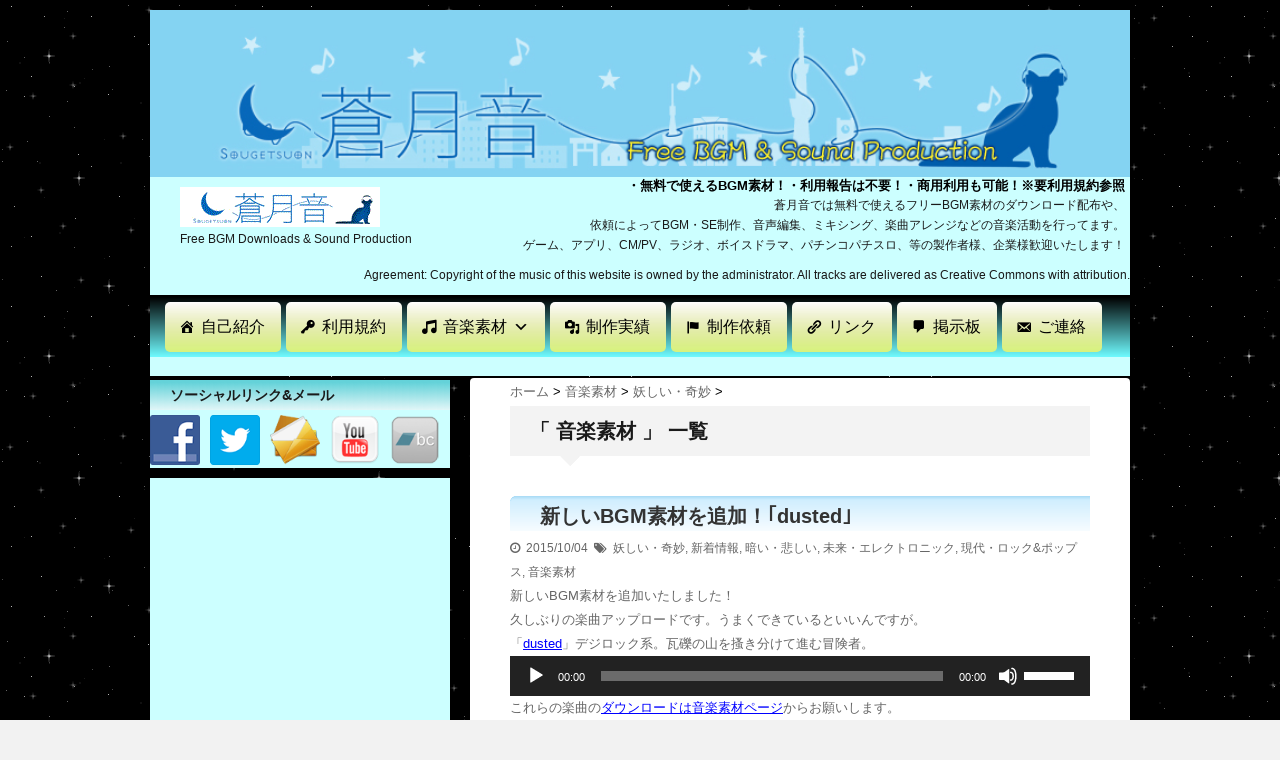

--- FILE ---
content_type: text/html; charset=UTF-8
request_url: https://www.sougetsu-on.net/bgm/2015/10/04
body_size: 15261
content:
<!DOCTYPE html>
<!--[if lt IE 7]> <html class="ie6" dir="ltr" lang="ja" prefix="og: https://ogp.me/ns#" xmlns:og="http://ogp.me/ns#" xmlns:fb="http://www.facebook.com/2008/fbml"> <![endif]-->
<!--[if IE 7]> <html class="i7" dir="ltr" lang="ja" prefix="og: https://ogp.me/ns#" xmlns:og="http://ogp.me/ns#" xmlns:fb="http://www.facebook.com/2008/fbml"> <![endif]-->
<!--[if IE 8]> <html class="ie" dir="ltr" lang="ja" prefix="og: https://ogp.me/ns#" xmlns:og="http://ogp.me/ns#" xmlns:fb="http://www.facebook.com/2008/fbml"> <![endif]-->
<!--[if gt IE 8]><!--> <html dir="ltr" lang="ja" prefix="og: https://ogp.me/ns#" xmlns:og="http://ogp.me/ns#" xmlns:fb="http://www.facebook.com/2008/fbml"> <!--<![endif]-->
<head>
<meta charset="UTF-8" />
<meta name="viewport" content="width=device-width,initial-scale=1.0,user-scalable=no">
<meta name="format-detection" content="telephone=no" />

<meta name="msvalidate.01" content="F09EFA7A6C88C631C7F79353CC667ABE" />
<meta name="Robots" content="index, follow">


<link rel="stylesheet" href="https://www.sougetsu-on.net/wordpress/wp-content/themes/stinger5ver20140902/css/normalize.css">
<link rel="stylesheet" href="https://www.sougetsu-on.net/wordpress/wp-content/themes/stinger5ver20140902/style.css" type="text/css" media="screen" />
<link rel="alternate" type="application/rss+xml" title="蒼月音 RSS Feed" href="https://www.sougetsu-on.net/feed" />
<link rel="pingback" href="https://www.sougetsu-on.net/wordpress/xmlrpc.php" />
<link rel="shortcut icon" href="https://www.sougetsu-on.net/wordpress/wp-content/uploads/moonico.ico" />
<link href="//netdna.bootstrapcdn.com/font-awesome/4.0.3/css/font-awesome.css" rel="stylesheet">
<!--[if lt IE 9]>
<script src="https://css3-mediaqueries-js.googlecode.com/svn/trunk/css3-mediaqueries.js"></script>
<script src="https://www.sougetsu-on.net/wordpress/wp-content/themes/stinger5ver20140902/js/html5shiv.js"></script>



<!-- 逆アクセスランキングツール -->
<script type="text/javascript">
<!--
var blzPa='rank',blzUa='4793',blzTa='1981';
-->
</script>
<script src="//js.blozoo.info/js/ranktool/analyze.js"></script>

<!-- https://blozoo.com/ -->


<![endif]-->
	<style>img:is([sizes="auto" i], [sizes^="auto," i]) { contain-intrinsic-size: 3000px 1500px }</style>
	
		<!-- All in One SEO 4.8.5 - aioseo.com -->
		<title>音楽素材 | 蒼月音</title>
	<meta name="description" content="制作したBGM素材を公開しています。" />
	<meta name="robots" content="noindex, max-image-preview:large" />
	<meta name="google-site-verification" content="MnDuAXjQXdurB6JSvjqqYRbIZGJQVClatONVw1uEaKw" />
	<meta name="msvalidate.01" content="F09EFA7A6C88C631C7F79353CC667ABE" />
	<link rel="canonical" href="https://www.sougetsu-on.net/category/bgm" />
	<meta name="generator" content="All in One SEO (AIOSEO) 4.8.5" />
		<script type="application/ld+json" class="aioseo-schema">
			{"@context":"https:\/\/schema.org","@graph":[{"@type":"BreadcrumbList","@id":"https:\/\/www.sougetsu-on.net\/bgm\/2015\/10\/04#breadcrumblist","itemListElement":[{"@type":"ListItem","@id":"https:\/\/www.sougetsu-on.net#listItem","position":1,"name":"\u30db\u30fc\u30e0","item":"https:\/\/www.sougetsu-on.net","nextItem":{"@type":"ListItem","@id":"https:\/\/www.sougetsu-on.net\/2015#listItem","name":2015}},{"@type":"ListItem","@id":"https:\/\/www.sougetsu-on.net\/2015#listItem","position":2,"name":2015,"item":"https:\/\/www.sougetsu-on.net\/2015","nextItem":{"@type":"ListItem","@id":"https:\/\/www.sougetsu-on.net\/2015\/10#listItem","name":"10"},"previousItem":{"@type":"ListItem","@id":"https:\/\/www.sougetsu-on.net#listItem","name":"\u30db\u30fc\u30e0"}},{"@type":"ListItem","@id":"https:\/\/www.sougetsu-on.net\/2015\/10#listItem","position":3,"name":"10","item":"https:\/\/www.sougetsu-on.net\/2015\/10","nextItem":{"@type":"ListItem","@id":"https:\/\/www.sougetsu-on.net\/2015\/10\/04#listItem","name":"04"},"previousItem":{"@type":"ListItem","@id":"https:\/\/www.sougetsu-on.net\/2015#listItem","name":2015}},{"@type":"ListItem","@id":"https:\/\/www.sougetsu-on.net\/2015\/10\/04#listItem","position":4,"name":"04","previousItem":{"@type":"ListItem","@id":"https:\/\/www.sougetsu-on.net\/2015\/10#listItem","name":"10"}}]},{"@type":"CollectionPage","@id":"https:\/\/www.sougetsu-on.net\/bgm\/2015\/10\/04#collectionpage","url":"https:\/\/www.sougetsu-on.net\/bgm\/2015\/10\/04","name":"\u97f3\u697d\u7d20\u6750 | \u84bc\u6708\u97f3","description":"\u5236\u4f5c\u3057\u305fBGM\u7d20\u6750\u3092\u516c\u958b\u3057\u3066\u3044\u307e\u3059\u3002","inLanguage":"ja","isPartOf":{"@id":"https:\/\/www.sougetsu-on.net\/#website"},"breadcrumb":{"@id":"https:\/\/www.sougetsu-on.net\/bgm\/2015\/10\/04#breadcrumblist"}},{"@type":"Person","@id":"https:\/\/www.sougetsu-on.net\/#person","name":"@SougetsuOn-wp"},{"@type":"WebSite","@id":"https:\/\/www.sougetsu-on.net\/#website","url":"https:\/\/www.sougetsu-on.net\/","name":"\u84bc\u6708\u97f3","description":"Free BGM Downloads & Sound Production","inLanguage":"ja","publisher":{"@id":"https:\/\/www.sougetsu-on.net\/#person"}}]}
		</script>
		<!-- All in One SEO -->

<link rel='dns-prefetch' href='//ajax.googleapis.com' />
<link rel='dns-prefetch' href='//stats.wp.com' />
<link rel='dns-prefetch' href='//v0.wordpress.com' />
<link rel='dns-prefetch' href='//widgets.wp.com' />
<link rel='dns-prefetch' href='//s0.wp.com' />
<link rel='dns-prefetch' href='//0.gravatar.com' />
<link rel='dns-prefetch' href='//1.gravatar.com' />
<link rel='dns-prefetch' href='//2.gravatar.com' />
<link rel='preconnect' href='//c0.wp.com' />
<script type="text/javascript">
/* <![CDATA[ */
window._wpemojiSettings = {"baseUrl":"https:\/\/s.w.org\/images\/core\/emoji\/16.0.1\/72x72\/","ext":".png","svgUrl":"https:\/\/s.w.org\/images\/core\/emoji\/16.0.1\/svg\/","svgExt":".svg","source":{"concatemoji":"https:\/\/www.sougetsu-on.net\/wordpress\/wp-includes\/js\/wp-emoji-release.min.js?ver=6.8.3"}};
/*! This file is auto-generated */
!function(s,n){var o,i,e;function c(e){try{var t={supportTests:e,timestamp:(new Date).valueOf()};sessionStorage.setItem(o,JSON.stringify(t))}catch(e){}}function p(e,t,n){e.clearRect(0,0,e.canvas.width,e.canvas.height),e.fillText(t,0,0);var t=new Uint32Array(e.getImageData(0,0,e.canvas.width,e.canvas.height).data),a=(e.clearRect(0,0,e.canvas.width,e.canvas.height),e.fillText(n,0,0),new Uint32Array(e.getImageData(0,0,e.canvas.width,e.canvas.height).data));return t.every(function(e,t){return e===a[t]})}function u(e,t){e.clearRect(0,0,e.canvas.width,e.canvas.height),e.fillText(t,0,0);for(var n=e.getImageData(16,16,1,1),a=0;a<n.data.length;a++)if(0!==n.data[a])return!1;return!0}function f(e,t,n,a){switch(t){case"flag":return n(e,"\ud83c\udff3\ufe0f\u200d\u26a7\ufe0f","\ud83c\udff3\ufe0f\u200b\u26a7\ufe0f")?!1:!n(e,"\ud83c\udde8\ud83c\uddf6","\ud83c\udde8\u200b\ud83c\uddf6")&&!n(e,"\ud83c\udff4\udb40\udc67\udb40\udc62\udb40\udc65\udb40\udc6e\udb40\udc67\udb40\udc7f","\ud83c\udff4\u200b\udb40\udc67\u200b\udb40\udc62\u200b\udb40\udc65\u200b\udb40\udc6e\u200b\udb40\udc67\u200b\udb40\udc7f");case"emoji":return!a(e,"\ud83e\udedf")}return!1}function g(e,t,n,a){var r="undefined"!=typeof WorkerGlobalScope&&self instanceof WorkerGlobalScope?new OffscreenCanvas(300,150):s.createElement("canvas"),o=r.getContext("2d",{willReadFrequently:!0}),i=(o.textBaseline="top",o.font="600 32px Arial",{});return e.forEach(function(e){i[e]=t(o,e,n,a)}),i}function t(e){var t=s.createElement("script");t.src=e,t.defer=!0,s.head.appendChild(t)}"undefined"!=typeof Promise&&(o="wpEmojiSettingsSupports",i=["flag","emoji"],n.supports={everything:!0,everythingExceptFlag:!0},e=new Promise(function(e){s.addEventListener("DOMContentLoaded",e,{once:!0})}),new Promise(function(t){var n=function(){try{var e=JSON.parse(sessionStorage.getItem(o));if("object"==typeof e&&"number"==typeof e.timestamp&&(new Date).valueOf()<e.timestamp+604800&&"object"==typeof e.supportTests)return e.supportTests}catch(e){}return null}();if(!n){if("undefined"!=typeof Worker&&"undefined"!=typeof OffscreenCanvas&&"undefined"!=typeof URL&&URL.createObjectURL&&"undefined"!=typeof Blob)try{var e="postMessage("+g.toString()+"("+[JSON.stringify(i),f.toString(),p.toString(),u.toString()].join(",")+"));",a=new Blob([e],{type:"text/javascript"}),r=new Worker(URL.createObjectURL(a),{name:"wpTestEmojiSupports"});return void(r.onmessage=function(e){c(n=e.data),r.terminate(),t(n)})}catch(e){}c(n=g(i,f,p,u))}t(n)}).then(function(e){for(var t in e)n.supports[t]=e[t],n.supports.everything=n.supports.everything&&n.supports[t],"flag"!==t&&(n.supports.everythingExceptFlag=n.supports.everythingExceptFlag&&n.supports[t]);n.supports.everythingExceptFlag=n.supports.everythingExceptFlag&&!n.supports.flag,n.DOMReady=!1,n.readyCallback=function(){n.DOMReady=!0}}).then(function(){return e}).then(function(){var e;n.supports.everything||(n.readyCallback(),(e=n.source||{}).concatemoji?t(e.concatemoji):e.wpemoji&&e.twemoji&&(t(e.twemoji),t(e.wpemoji)))}))}((window,document),window._wpemojiSettings);
/* ]]> */
</script>
<style id='wp-emoji-styles-inline-css' type='text/css'>

	img.wp-smiley, img.emoji {
		display: inline !important;
		border: none !important;
		box-shadow: none !important;
		height: 1em !important;
		width: 1em !important;
		margin: 0 0.07em !important;
		vertical-align: -0.1em !important;
		background: none !important;
		padding: 0 !important;
	}
</style>
<link rel='stylesheet' id='wp-block-library-css' href='https://c0.wp.com/c/6.8.3/wp-includes/css/dist/block-library/style.min.css' type='text/css' media='all' />
<style id='classic-theme-styles-inline-css' type='text/css'>
/*! This file is auto-generated */
.wp-block-button__link{color:#fff;background-color:#32373c;border-radius:9999px;box-shadow:none;text-decoration:none;padding:calc(.667em + 2px) calc(1.333em + 2px);font-size:1.125em}.wp-block-file__button{background:#32373c;color:#fff;text-decoration:none}
</style>
<link rel='stylesheet' id='mediaelement-css' href='https://c0.wp.com/c/6.8.3/wp-includes/js/mediaelement/mediaelementplayer-legacy.min.css' type='text/css' media='all' />
<link rel='stylesheet' id='wp-mediaelement-css' href='https://c0.wp.com/c/6.8.3/wp-includes/js/mediaelement/wp-mediaelement.min.css' type='text/css' media='all' />
<style id='jetpack-sharing-buttons-style-inline-css' type='text/css'>
.jetpack-sharing-buttons__services-list{display:flex;flex-direction:row;flex-wrap:wrap;gap:0;list-style-type:none;margin:5px;padding:0}.jetpack-sharing-buttons__services-list.has-small-icon-size{font-size:12px}.jetpack-sharing-buttons__services-list.has-normal-icon-size{font-size:16px}.jetpack-sharing-buttons__services-list.has-large-icon-size{font-size:24px}.jetpack-sharing-buttons__services-list.has-huge-icon-size{font-size:36px}@media print{.jetpack-sharing-buttons__services-list{display:none!important}}.editor-styles-wrapper .wp-block-jetpack-sharing-buttons{gap:0;padding-inline-start:0}ul.jetpack-sharing-buttons__services-list.has-background{padding:1.25em 2.375em}
</style>
<style id='global-styles-inline-css' type='text/css'>
:root{--wp--preset--aspect-ratio--square: 1;--wp--preset--aspect-ratio--4-3: 4/3;--wp--preset--aspect-ratio--3-4: 3/4;--wp--preset--aspect-ratio--3-2: 3/2;--wp--preset--aspect-ratio--2-3: 2/3;--wp--preset--aspect-ratio--16-9: 16/9;--wp--preset--aspect-ratio--9-16: 9/16;--wp--preset--color--black: #000000;--wp--preset--color--cyan-bluish-gray: #abb8c3;--wp--preset--color--white: #ffffff;--wp--preset--color--pale-pink: #f78da7;--wp--preset--color--vivid-red: #cf2e2e;--wp--preset--color--luminous-vivid-orange: #ff6900;--wp--preset--color--luminous-vivid-amber: #fcb900;--wp--preset--color--light-green-cyan: #7bdcb5;--wp--preset--color--vivid-green-cyan: #00d084;--wp--preset--color--pale-cyan-blue: #8ed1fc;--wp--preset--color--vivid-cyan-blue: #0693e3;--wp--preset--color--vivid-purple: #9b51e0;--wp--preset--gradient--vivid-cyan-blue-to-vivid-purple: linear-gradient(135deg,rgba(6,147,227,1) 0%,rgb(155,81,224) 100%);--wp--preset--gradient--light-green-cyan-to-vivid-green-cyan: linear-gradient(135deg,rgb(122,220,180) 0%,rgb(0,208,130) 100%);--wp--preset--gradient--luminous-vivid-amber-to-luminous-vivid-orange: linear-gradient(135deg,rgba(252,185,0,1) 0%,rgba(255,105,0,1) 100%);--wp--preset--gradient--luminous-vivid-orange-to-vivid-red: linear-gradient(135deg,rgba(255,105,0,1) 0%,rgb(207,46,46) 100%);--wp--preset--gradient--very-light-gray-to-cyan-bluish-gray: linear-gradient(135deg,rgb(238,238,238) 0%,rgb(169,184,195) 100%);--wp--preset--gradient--cool-to-warm-spectrum: linear-gradient(135deg,rgb(74,234,220) 0%,rgb(151,120,209) 20%,rgb(207,42,186) 40%,rgb(238,44,130) 60%,rgb(251,105,98) 80%,rgb(254,248,76) 100%);--wp--preset--gradient--blush-light-purple: linear-gradient(135deg,rgb(255,206,236) 0%,rgb(152,150,240) 100%);--wp--preset--gradient--blush-bordeaux: linear-gradient(135deg,rgb(254,205,165) 0%,rgb(254,45,45) 50%,rgb(107,0,62) 100%);--wp--preset--gradient--luminous-dusk: linear-gradient(135deg,rgb(255,203,112) 0%,rgb(199,81,192) 50%,rgb(65,88,208) 100%);--wp--preset--gradient--pale-ocean: linear-gradient(135deg,rgb(255,245,203) 0%,rgb(182,227,212) 50%,rgb(51,167,181) 100%);--wp--preset--gradient--electric-grass: linear-gradient(135deg,rgb(202,248,128) 0%,rgb(113,206,126) 100%);--wp--preset--gradient--midnight: linear-gradient(135deg,rgb(2,3,129) 0%,rgb(40,116,252) 100%);--wp--preset--font-size--small: 13px;--wp--preset--font-size--medium: 20px;--wp--preset--font-size--large: 36px;--wp--preset--font-size--x-large: 42px;--wp--preset--spacing--20: 0.44rem;--wp--preset--spacing--30: 0.67rem;--wp--preset--spacing--40: 1rem;--wp--preset--spacing--50: 1.5rem;--wp--preset--spacing--60: 2.25rem;--wp--preset--spacing--70: 3.38rem;--wp--preset--spacing--80: 5.06rem;--wp--preset--shadow--natural: 6px 6px 9px rgba(0, 0, 0, 0.2);--wp--preset--shadow--deep: 12px 12px 50px rgba(0, 0, 0, 0.4);--wp--preset--shadow--sharp: 6px 6px 0px rgba(0, 0, 0, 0.2);--wp--preset--shadow--outlined: 6px 6px 0px -3px rgba(255, 255, 255, 1), 6px 6px rgba(0, 0, 0, 1);--wp--preset--shadow--crisp: 6px 6px 0px rgba(0, 0, 0, 1);}:where(.is-layout-flex){gap: 0.5em;}:where(.is-layout-grid){gap: 0.5em;}body .is-layout-flex{display: flex;}.is-layout-flex{flex-wrap: wrap;align-items: center;}.is-layout-flex > :is(*, div){margin: 0;}body .is-layout-grid{display: grid;}.is-layout-grid > :is(*, div){margin: 0;}:where(.wp-block-columns.is-layout-flex){gap: 2em;}:where(.wp-block-columns.is-layout-grid){gap: 2em;}:where(.wp-block-post-template.is-layout-flex){gap: 1.25em;}:where(.wp-block-post-template.is-layout-grid){gap: 1.25em;}.has-black-color{color: var(--wp--preset--color--black) !important;}.has-cyan-bluish-gray-color{color: var(--wp--preset--color--cyan-bluish-gray) !important;}.has-white-color{color: var(--wp--preset--color--white) !important;}.has-pale-pink-color{color: var(--wp--preset--color--pale-pink) !important;}.has-vivid-red-color{color: var(--wp--preset--color--vivid-red) !important;}.has-luminous-vivid-orange-color{color: var(--wp--preset--color--luminous-vivid-orange) !important;}.has-luminous-vivid-amber-color{color: var(--wp--preset--color--luminous-vivid-amber) !important;}.has-light-green-cyan-color{color: var(--wp--preset--color--light-green-cyan) !important;}.has-vivid-green-cyan-color{color: var(--wp--preset--color--vivid-green-cyan) !important;}.has-pale-cyan-blue-color{color: var(--wp--preset--color--pale-cyan-blue) !important;}.has-vivid-cyan-blue-color{color: var(--wp--preset--color--vivid-cyan-blue) !important;}.has-vivid-purple-color{color: var(--wp--preset--color--vivid-purple) !important;}.has-black-background-color{background-color: var(--wp--preset--color--black) !important;}.has-cyan-bluish-gray-background-color{background-color: var(--wp--preset--color--cyan-bluish-gray) !important;}.has-white-background-color{background-color: var(--wp--preset--color--white) !important;}.has-pale-pink-background-color{background-color: var(--wp--preset--color--pale-pink) !important;}.has-vivid-red-background-color{background-color: var(--wp--preset--color--vivid-red) !important;}.has-luminous-vivid-orange-background-color{background-color: var(--wp--preset--color--luminous-vivid-orange) !important;}.has-luminous-vivid-amber-background-color{background-color: var(--wp--preset--color--luminous-vivid-amber) !important;}.has-light-green-cyan-background-color{background-color: var(--wp--preset--color--light-green-cyan) !important;}.has-vivid-green-cyan-background-color{background-color: var(--wp--preset--color--vivid-green-cyan) !important;}.has-pale-cyan-blue-background-color{background-color: var(--wp--preset--color--pale-cyan-blue) !important;}.has-vivid-cyan-blue-background-color{background-color: var(--wp--preset--color--vivid-cyan-blue) !important;}.has-vivid-purple-background-color{background-color: var(--wp--preset--color--vivid-purple) !important;}.has-black-border-color{border-color: var(--wp--preset--color--black) !important;}.has-cyan-bluish-gray-border-color{border-color: var(--wp--preset--color--cyan-bluish-gray) !important;}.has-white-border-color{border-color: var(--wp--preset--color--white) !important;}.has-pale-pink-border-color{border-color: var(--wp--preset--color--pale-pink) !important;}.has-vivid-red-border-color{border-color: var(--wp--preset--color--vivid-red) !important;}.has-luminous-vivid-orange-border-color{border-color: var(--wp--preset--color--luminous-vivid-orange) !important;}.has-luminous-vivid-amber-border-color{border-color: var(--wp--preset--color--luminous-vivid-amber) !important;}.has-light-green-cyan-border-color{border-color: var(--wp--preset--color--light-green-cyan) !important;}.has-vivid-green-cyan-border-color{border-color: var(--wp--preset--color--vivid-green-cyan) !important;}.has-pale-cyan-blue-border-color{border-color: var(--wp--preset--color--pale-cyan-blue) !important;}.has-vivid-cyan-blue-border-color{border-color: var(--wp--preset--color--vivid-cyan-blue) !important;}.has-vivid-purple-border-color{border-color: var(--wp--preset--color--vivid-purple) !important;}.has-vivid-cyan-blue-to-vivid-purple-gradient-background{background: var(--wp--preset--gradient--vivid-cyan-blue-to-vivid-purple) !important;}.has-light-green-cyan-to-vivid-green-cyan-gradient-background{background: var(--wp--preset--gradient--light-green-cyan-to-vivid-green-cyan) !important;}.has-luminous-vivid-amber-to-luminous-vivid-orange-gradient-background{background: var(--wp--preset--gradient--luminous-vivid-amber-to-luminous-vivid-orange) !important;}.has-luminous-vivid-orange-to-vivid-red-gradient-background{background: var(--wp--preset--gradient--luminous-vivid-orange-to-vivid-red) !important;}.has-very-light-gray-to-cyan-bluish-gray-gradient-background{background: var(--wp--preset--gradient--very-light-gray-to-cyan-bluish-gray) !important;}.has-cool-to-warm-spectrum-gradient-background{background: var(--wp--preset--gradient--cool-to-warm-spectrum) !important;}.has-blush-light-purple-gradient-background{background: var(--wp--preset--gradient--blush-light-purple) !important;}.has-blush-bordeaux-gradient-background{background: var(--wp--preset--gradient--blush-bordeaux) !important;}.has-luminous-dusk-gradient-background{background: var(--wp--preset--gradient--luminous-dusk) !important;}.has-pale-ocean-gradient-background{background: var(--wp--preset--gradient--pale-ocean) !important;}.has-electric-grass-gradient-background{background: var(--wp--preset--gradient--electric-grass) !important;}.has-midnight-gradient-background{background: var(--wp--preset--gradient--midnight) !important;}.has-small-font-size{font-size: var(--wp--preset--font-size--small) !important;}.has-medium-font-size{font-size: var(--wp--preset--font-size--medium) !important;}.has-large-font-size{font-size: var(--wp--preset--font-size--large) !important;}.has-x-large-font-size{font-size: var(--wp--preset--font-size--x-large) !important;}
:where(.wp-block-post-template.is-layout-flex){gap: 1.25em;}:where(.wp-block-post-template.is-layout-grid){gap: 1.25em;}
:where(.wp-block-columns.is-layout-flex){gap: 2em;}:where(.wp-block-columns.is-layout-grid){gap: 2em;}
:root :where(.wp-block-pullquote){font-size: 1.5em;line-height: 1.6;}
</style>
<link rel='stylesheet' id='contact-form-7-css' href='https://www.sougetsu-on.net/wordpress/wp-content/plugins/contact-form-7/includes/css/styles.css?ver=6.1.1' type='text/css' media='all' />
<link rel='stylesheet' id='social-widget-css' href='https://www.sougetsu-on.net/wordpress/wp-content/plugins/social-media-widget/social_widget.css?ver=6.8.3' type='text/css' media='all' />
<link rel='stylesheet' id='megamenu-css' href='https://www.sougetsu-on.net/wordpress/wp-content/uploads/maxmegamenu/style.css?ver=af2ac0' type='text/css' media='all' />
<link rel='stylesheet' id='dashicons-css' href='https://c0.wp.com/c/6.8.3/wp-includes/css/dashicons.min.css' type='text/css' media='all' />
<link rel='stylesheet' id='jetpack_likes-css' href='https://c0.wp.com/p/jetpack/14.9.1/modules/likes/style.css' type='text/css' media='all' />
<link rel='stylesheet' id='tablepress-default-css' href='https://www.sougetsu-on.net/wordpress/wp-content/tablepress-combined.min.css?ver=23' type='text/css' media='all' />
<link rel='stylesheet' id='gmedia-global-frontend-css' href='https://www.sougetsu-on.net/wordpress/wp-content/plugins/grand-media/assets/gmedia.global.front.css?ver=1.15.0' type='text/css' media='all' />
<link rel='stylesheet' id='__EPYT__style-css' href='https://www.sougetsu-on.net/wordpress/wp-content/plugins/youtube-embed-plus/styles/ytprefs.min.css?ver=14.2.3' type='text/css' media='all' />
<style id='__EPYT__style-inline-css' type='text/css'>

                .epyt-gallery-thumb {
                        width: 33.333%;
                }
                
</style>
<script type="text/javascript" src="https://ajax.googleapis.com/ajax/libs/jquery/1.11.1/jquery.min.js?ver=6.8.3" id="jquery-js"></script>
<script type="text/javascript" id="__ytprefs__-js-extra">
/* <![CDATA[ */
var _EPYT_ = {"ajaxurl":"https:\/\/www.sougetsu-on.net\/wordpress\/wp-admin\/admin-ajax.php","security":"0b7b58f2a3","gallery_scrolloffset":"20","eppathtoscripts":"https:\/\/www.sougetsu-on.net\/wordpress\/wp-content\/plugins\/youtube-embed-plus\/scripts\/","eppath":"https:\/\/www.sougetsu-on.net\/wordpress\/wp-content\/plugins\/youtube-embed-plus\/","epresponsiveselector":"[\"iframe.__youtube_prefs_widget__\"]","epdovol":"1","version":"14.2.3","evselector":"iframe.__youtube_prefs__[src], iframe[src*=\"youtube.com\/embed\/\"], iframe[src*=\"youtube-nocookie.com\/embed\/\"]","ajax_compat":"","maxres_facade":"eager","ytapi_load":"light","pause_others":"","stopMobileBuffer":"1","facade_mode":"","not_live_on_channel":""};
/* ]]> */
</script>
<script type="text/javascript" src="https://www.sougetsu-on.net/wordpress/wp-content/plugins/youtube-embed-plus/scripts/ytprefs.min.js?ver=14.2.3" id="__ytprefs__-js"></script>
<link rel="https://api.w.org/" href="https://www.sougetsu-on.net/wp-json/" /><link rel="alternate" title="JSON" type="application/json" href="https://www.sougetsu-on.net/wp-json/wp/v2/categories/2" />	<style>img#wpstats{display:none}</style>
		
        <script type="text/javascript">
            var jQueryMigrateHelperHasSentDowngrade = false;

			window.onerror = function( msg, url, line, col, error ) {
				// Break out early, do not processing if a downgrade reqeust was already sent.
				if ( jQueryMigrateHelperHasSentDowngrade ) {
					return true;
                }

				var xhr = new XMLHttpRequest();
				var nonce = '43d28a3286';
				var jQueryFunctions = [
					'andSelf',
					'browser',
					'live',
					'boxModel',
					'support.boxModel',
					'size',
					'swap',
					'clean',
					'sub',
                ];
				var match_pattern = /\)\.(.+?) is not a function/;
                var erroredFunction = msg.match( match_pattern );

                // If there was no matching functions, do not try to downgrade.
                if ( null === erroredFunction || typeof erroredFunction !== 'object' || typeof erroredFunction[1] === "undefined" || -1 === jQueryFunctions.indexOf( erroredFunction[1] ) ) {
                    return true;
                }

                // Set that we've now attempted a downgrade request.
                jQueryMigrateHelperHasSentDowngrade = true;

				xhr.open( 'POST', 'https://www.sougetsu-on.net/wordpress/wp-admin/admin-ajax.php' );
				xhr.setRequestHeader( 'Content-Type', 'application/x-www-form-urlencoded' );
				xhr.onload = function () {
					var response,
                        reload = false;

					if ( 200 === xhr.status ) {
                        try {
                        	response = JSON.parse( xhr.response );

                        	reload = response.data.reload;
                        } catch ( e ) {
                        	reload = false;
                        }
                    }

					// Automatically reload the page if a deprecation caused an automatic downgrade, ensure visitors get the best possible experience.
					if ( reload ) {
						location.reload();
                    }
				};

				xhr.send( encodeURI( 'action=jquery-migrate-downgrade-version&_wpnonce=' + nonce ) );

				// Suppress error alerts in older browsers
				return true;
			}
        </script>

		
<!-- <meta name="GmediaGallery" version="1.23.0/1.8.0" license="1651:1sl-dca1-f1d1-089e" /> -->
<style type="text/css">
/*グループ1
------------------------------------------------------------*/
/*ブログタイトル*/
header .sitename a {
 color: #1a1a1a;
}
/* メニュー */
nav li a {
 color: #1a1a1a;
}
/*キャプション */

header h1 {
 color: #1a1a1a;
}
header .descr {
 color: #1a1a1a;
}
/* アコーディオン */
#s-navi dt.trigger .op {
	color: #1a1a1a;
}
.acordion_tree li a {
	color: #1a1a1a;
}
/* サイド見出し */
aside h4 {
 color: #1a1a1a;
}
/* フッター文字 */
#footer,#footer .copy {
color: #1a1a1a;
}
/*グループ2
------------------------------------------------------------*/
/* 中見出し */
h2 {
 background: #f3f3f3;
 color: #1a1a1a;
}
h2:after {
 border-top: 10px solid #f3f3f3;
}
h2:before {
 border-top: 10px solid #f3f3f3;
}
/*小見出し*/
.post h3 {
 border-bottom: 1px #f3f3f3 dotted;
}
/* 記事タイトル下の線 */
.blogbox {
 border-top-color: #f3f3f3;
 border-bottom-color: #f3f3f3;
}
/* コメントボタン色 */
#comments input[type="submit"] {
background-color: #f3f3f3;
}
#comments input[type="submit"] {
color: #1a1a1a;
}
/* RSSボタン */
.rssbox a {
	background-color: #f3f3f3;
}
/*グループ3
------------------------------------------------------------*/
/* 記事タイトル下 */
.blogbox {
 background: #f3f3f3;
}
/*h4*/
.post h4{
background-color:#f3f3f3;
}
/* 検索フォーム */
#s {
 background: #f3f3f3;
}
#searchsubmit{
 background: #f3f3f3;
}
/* コメント */
#comments {
 background: #f3f3f3;
}
/* カレンダー曜日背景 */
#wp-calendar thead tr th {
 background: #f3f3f3;
}
</style>
<meta property="og:title" content="蒼月音" />
<meta property="og:site_name" content="蒼月音" />
<meta property="og:description" content="Free BGM Downloads &amp; Sound Production" />
<meta property="og:type" content="website" />
<meta property="og:url" content="https://www.sougetsu-on.net" />
<meta property="og:image" content="https://www.sougetsu-on.net/wordpress/wp-content/uploads/sougetsu_opg.jpg" />
<meta property="fb:admins" content="100007783752114" />
<meta property="fb:app_id" content="1382854055337830" />
<style type="text/css" id="custom-background-css">
body.custom-background { background-color: #f2f2f2; background-image: url("https://www.sougetsu-on.net/wordpress/wp-content/uploads/bgnight2.gif"); background-position: left top; background-size: auto; background-repeat: repeat; background-attachment: scroll; }
</style>
	<style type="text/css">/** Mega Menu CSS: fs **/</style>
</head>
<body data-rsssl=1 class="archive date category category-bgm category-2 custom-background wp-theme-stinger5ver20140902 mega-menu-navbar">
<!-- アコーディオン -->
<nav id="s-navi" class="pcnone">
  <dl class="acordion">
    <dt class="trigger">
      <p><span class="op"><i class="fa fa-bars"></i>&nbsp; MENU</span></p>
    </dt>
    <dd class="acordion_tree">
      <ul>
        <div id="mega-menu-wrap-navbar" class="mega-menu-wrap"><div class="mega-menu-toggle"><div class="mega-toggle-blocks-left"></div><div class="mega-toggle-blocks-center"></div><div class="mega-toggle-blocks-right"><div class='mega-toggle-block mega-menu-toggle-block mega-toggle-block-1' id='mega-toggle-block-1' tabindex='0'><span class='mega-toggle-label' role='button' aria-expanded='false'><span class='mega-toggle-label-closed'>MENU</span><span class='mega-toggle-label-open'>MENU</span></span></div></div></div><ul id="mega-menu-navbar" class="mega-menu max-mega-menu mega-menu-horizontal mega-no-js" data-event="hover_intent" data-effect="slide" data-effect-speed="200" data-effect-mobile="disabled" data-effect-speed-mobile="0" data-mobile-force-width="false" data-second-click="go" data-document-click="collapse" data-vertical-behaviour="standard" data-breakpoint="600" data-unbind="true" data-mobile-state="collapse_all" data-mobile-direction="vertical" data-hover-intent-timeout="300" data-hover-intent-interval="100"><li class="mega-menu-item mega-menu-item-type-post_type mega-menu-item-object-page mega-align-bottom-right mega-menu-flyout mega-has-icon mega-icon-left mega-menu-item-441" id="mega-menu-item-441"><a title="profile" class="dashicons-admin-home mega-menu-link" href="https://www.sougetsu-on.net/profile" tabindex="0">自己紹介</a></li><li class="mega-menu-item mega-menu-item-type-post_type mega-menu-item-object-page mega-align-bottom-left mega-menu-flyout mega-has-icon mega-icon-left mega-menu-item-309" id="mega-menu-item-309"><a title="agreement" class="dashicons-admin-network mega-menu-link" href="https://www.sougetsu-on.net/agreement" tabindex="0">利用規約</a></li><li class="mega-menu-item mega-menu-item-type-post_type mega-menu-item-object-page mega-menu-item-has-children mega-align-bottom-left mega-menu-flyout mega-has-icon mega-icon-left mega-menu-item-1629" id="mega-menu-item-1629"><a title="music" class="dashicons-format-audio mega-menu-link" href="https://www.sougetsu-on.net/sampleplayer" aria-expanded="false" tabindex="0">音楽素材<span class="mega-indicator" aria-hidden="true"></span></a>
<ul class="mega-sub-menu">
<li class="mega-menu-item mega-menu-item-type-post_type mega-menu-item-object-page mega-menu-item-1632" id="mega-menu-item-1632"><a class="mega-menu-link" href="https://www.sougetsu-on.net/sampleplayer/brightplayer">BGM/明るい・楽しい</a></li><li class="mega-menu-item mega-menu-item-type-post_type mega-menu-item-object-page mega-menu-item-1636" id="mega-menu-item-1636"><a class="mega-menu-link" href="https://www.sougetsu-on.net/sampleplayer/gentleplayer">BGM/優しい・穏やか</a></li><li class="mega-menu-item mega-menu-item-type-post_type mega-menu-item-object-page mega-menu-item-1638" id="mega-menu-item-1638"><a class="mega-menu-link" href="https://www.sougetsu-on.net/sampleplayer/seriousplayer">BGM/暗い・悲しい</a></li><li class="mega-menu-item mega-menu-item-type-post_type mega-menu-item-object-page mega-menu-item-1634" id="mega-menu-item-1634"><a class="mega-menu-link" href="https://www.sougetsu-on.net/sampleplayer/mysteriousplayer">BGM/妖しい・奇妙</a></li><li class="mega-menu-item mega-menu-item-type-post_type mega-menu-item-object-page mega-menu-item-1633" id="mega-menu-item-1633"><a class="mega-menu-link" href="https://www.sougetsu-on.net/sampleplayer/loudplayer">BGM/強い・激しい</a></li><li class="mega-menu-item mega-menu-item-type-post_type mega-menu-item-object-page mega-menu-item-1635" id="mega-menu-item-1635"><a class="mega-menu-link" href="https://www.sougetsu-on.net/sampleplayer/othersplayer">BGM/和風・その他</a></li><li class="mega-menu-item mega-menu-item-type-post_type mega-menu-item-object-page mega-menu-item-1630" id="mega-menu-item-1630"><a class="mega-menu-link" href="https://www.sougetsu-on.net/sampleplayer/rockpopsplayer">BGM/現代・ロックポップス</a></li><li class="mega-menu-item mega-menu-item-type-post_type mega-menu-item-object-page mega-menu-item-1637" id="mega-menu-item-1637"><a class="mega-menu-link" href="https://www.sougetsu-on.net/sampleplayer/fantasyplayer">BGM/ファンタジー・オーケストラ</a></li><li class="mega-menu-item mega-menu-item-type-post_type mega-menu-item-object-page mega-menu-item-1631" id="mega-menu-item-1631"><a class="mega-menu-link" href="https://www.sougetsu-on.net/sampleplayer/electronicplayer">BGM/未来・電子音</a></li></ul>
</li><li class="mega-menu-item mega-menu-item-type-post_type mega-menu-item-object-page mega-align-bottom-left mega-menu-flyout mega-has-icon mega-icon-left mega-menu-item-310" id="mega-menu-item-310"><a title="works" class="dashicons-admin-media mega-menu-link" href="https://www.sougetsu-on.net/works" tabindex="0">制作実績</a></li><li class="mega-menu-item mega-menu-item-type-post_type mega-menu-item-object-page mega-align-bottom-left mega-menu-flyout mega-has-icon mega-icon-left mega-menu-item-311" id="mega-menu-item-311"><a title="order" class="dashicons-flag mega-menu-link" href="https://www.sougetsu-on.net/order" tabindex="0">制作依頼</a></li><li class="mega-menu-item mega-menu-item-type-post_type mega-menu-item-object-page mega-align-bottom-left mega-menu-flyout mega-has-icon mega-icon-left mega-menu-item-313" id="mega-menu-item-313"><a title="links" class="dashicons-admin-links mega-menu-link" href="https://www.sougetsu-on.net/links" tabindex="0">リンク</a></li><li class="mega-menu-item mega-menu-item-type-post_type mega-menu-item-object-page mega-align-bottom-left mega-menu-flyout mega-has-icon mega-icon-left mega-menu-item-533" id="mega-menu-item-533"><a title="comments" class="dashicons-admin-comments mega-menu-link" href="https://www.sougetsu-on.net/comments" tabindex="0">掲示板</a></li><li class="mega-menu-item mega-menu-item-type-post_type mega-menu-item-object-page mega-align-bottom-left mega-menu-flyout mega-has-icon mega-icon-left mega-menu-item-312" id="mega-menu-item-312"><a title="contact" class="dashicons-email-alt mega-menu-link" href="https://www.sougetsu-on.net/contact" tabindex="0">ご連絡</a></li></ul></div>      </ul>
      <div class="clear"></div>
    </dd>
  </dl>
</nav>
<!-- /アコーディオン -->
<div id="wrapper">
<header>  

  <!--
カスタムヘッダー画像
-->
  <div id="gazou">
        <p id="headimg"><a href="https://www.sougetsu-on.net/">
	<img src="https://www.sougetsu-on.net/wordpress/wp-content/uploads/moon-title.jpg" title="蒼月音" width="980"/></a></p>
	
      </div>
  <!-- /gazou --> 

<div class="top">
<div class="alignleft">
  <!-- ロゴ又はブログ名 -->
  <div class="sitename"><a href="https://www.sougetsu-on.net/">
        <img alt="蒼月音" src="https://www.sougetsu-on.net/wordpress/wp-content/uploads/moonba.gif" />
        </a></div>

  <!-- キャプション -->
    <p class="descr">
    Free BGM Downloads &amp; Sound Production  </p>
  </div>
     <div class="alignright" align="right">
	<h5>・無料で使えるBGM素材！・利用報告は不要！・商用利用も可能！※要利用規約参照</h5>
<p class="descr">蒼月音では無料で使えるフリーBGM素材のダウンロード配布や、<br>
依頼によってBGM・SE制作、音声編集、ミキシング、楽曲アレンジなどの音楽活動を行ってます。<br>
ゲーム、アプリ、CM/PV、ラジオ、ボイスドラマ、パチンコパチスロ、等の製作者様、企業様歓迎いたします！</p>

           </div>
<p class="descr" align="right">Agreement: Copyright of the music of this website is owned by the administrator. All tracks are delivered as Creative Commons with attribution.</p>
 </div>

 <!--
メニュー
-->

<nav class="smanone clearfix">
<div class="headmenu">


   <div id="mega-menu-wrap-navbar" class="mega-menu-wrap"><div class="mega-menu-toggle"><div class="mega-toggle-blocks-left"></div><div class="mega-toggle-blocks-center"></div><div class="mega-toggle-blocks-right"><div class='mega-toggle-block mega-menu-toggle-block mega-toggle-block-1' id='mega-toggle-block-1' tabindex='0'><span class='mega-toggle-label' role='button' aria-expanded='false'><span class='mega-toggle-label-closed'>MENU</span><span class='mega-toggle-label-open'>MENU</span></span></div></div></div><ul id="mega-menu-navbar" class="mega-menu max-mega-menu mega-menu-horizontal mega-no-js" data-event="hover_intent" data-effect="slide" data-effect-speed="200" data-effect-mobile="disabled" data-effect-speed-mobile="0" data-mobile-force-width="false" data-second-click="go" data-document-click="collapse" data-vertical-behaviour="standard" data-breakpoint="600" data-unbind="true" data-mobile-state="collapse_all" data-mobile-direction="vertical" data-hover-intent-timeout="300" data-hover-intent-interval="100"><li class="mega-menu-item mega-menu-item-type-post_type mega-menu-item-object-page mega-align-bottom-right mega-menu-flyout mega-has-icon mega-icon-left mega-menu-item-441" id="mega-menu-item-441"><a title="profile" class="dashicons-admin-home mega-menu-link" href="https://www.sougetsu-on.net/profile" tabindex="0">自己紹介</a></li><li class="mega-menu-item mega-menu-item-type-post_type mega-menu-item-object-page mega-align-bottom-left mega-menu-flyout mega-has-icon mega-icon-left mega-menu-item-309" id="mega-menu-item-309"><a title="agreement" class="dashicons-admin-network mega-menu-link" href="https://www.sougetsu-on.net/agreement" tabindex="0">利用規約</a></li><li class="mega-menu-item mega-menu-item-type-post_type mega-menu-item-object-page mega-menu-item-has-children mega-align-bottom-left mega-menu-flyout mega-has-icon mega-icon-left mega-menu-item-1629" id="mega-menu-item-1629"><a title="music" class="dashicons-format-audio mega-menu-link" href="https://www.sougetsu-on.net/sampleplayer" aria-expanded="false" tabindex="0">音楽素材<span class="mega-indicator" aria-hidden="true"></span></a>
<ul class="mega-sub-menu">
<li class="mega-menu-item mega-menu-item-type-post_type mega-menu-item-object-page mega-menu-item-1632" id="mega-menu-item-1632"><a class="mega-menu-link" href="https://www.sougetsu-on.net/sampleplayer/brightplayer">BGM/明るい・楽しい</a></li><li class="mega-menu-item mega-menu-item-type-post_type mega-menu-item-object-page mega-menu-item-1636" id="mega-menu-item-1636"><a class="mega-menu-link" href="https://www.sougetsu-on.net/sampleplayer/gentleplayer">BGM/優しい・穏やか</a></li><li class="mega-menu-item mega-menu-item-type-post_type mega-menu-item-object-page mega-menu-item-1638" id="mega-menu-item-1638"><a class="mega-menu-link" href="https://www.sougetsu-on.net/sampleplayer/seriousplayer">BGM/暗い・悲しい</a></li><li class="mega-menu-item mega-menu-item-type-post_type mega-menu-item-object-page mega-menu-item-1634" id="mega-menu-item-1634"><a class="mega-menu-link" href="https://www.sougetsu-on.net/sampleplayer/mysteriousplayer">BGM/妖しい・奇妙</a></li><li class="mega-menu-item mega-menu-item-type-post_type mega-menu-item-object-page mega-menu-item-1633" id="mega-menu-item-1633"><a class="mega-menu-link" href="https://www.sougetsu-on.net/sampleplayer/loudplayer">BGM/強い・激しい</a></li><li class="mega-menu-item mega-menu-item-type-post_type mega-menu-item-object-page mega-menu-item-1635" id="mega-menu-item-1635"><a class="mega-menu-link" href="https://www.sougetsu-on.net/sampleplayer/othersplayer">BGM/和風・その他</a></li><li class="mega-menu-item mega-menu-item-type-post_type mega-menu-item-object-page mega-menu-item-1630" id="mega-menu-item-1630"><a class="mega-menu-link" href="https://www.sougetsu-on.net/sampleplayer/rockpopsplayer">BGM/現代・ロックポップス</a></li><li class="mega-menu-item mega-menu-item-type-post_type mega-menu-item-object-page mega-menu-item-1637" id="mega-menu-item-1637"><a class="mega-menu-link" href="https://www.sougetsu-on.net/sampleplayer/fantasyplayer">BGM/ファンタジー・オーケストラ</a></li><li class="mega-menu-item mega-menu-item-type-post_type mega-menu-item-object-page mega-menu-item-1631" id="mega-menu-item-1631"><a class="mega-menu-link" href="https://www.sougetsu-on.net/sampleplayer/electronicplayer">BGM/未来・電子音</a></li></ul>
</li><li class="mega-menu-item mega-menu-item-type-post_type mega-menu-item-object-page mega-align-bottom-left mega-menu-flyout mega-has-icon mega-icon-left mega-menu-item-310" id="mega-menu-item-310"><a title="works" class="dashicons-admin-media mega-menu-link" href="https://www.sougetsu-on.net/works" tabindex="0">制作実績</a></li><li class="mega-menu-item mega-menu-item-type-post_type mega-menu-item-object-page mega-align-bottom-left mega-menu-flyout mega-has-icon mega-icon-left mega-menu-item-311" id="mega-menu-item-311"><a title="order" class="dashicons-flag mega-menu-link" href="https://www.sougetsu-on.net/order" tabindex="0">制作依頼</a></li><li class="mega-menu-item mega-menu-item-type-post_type mega-menu-item-object-page mega-align-bottom-left mega-menu-flyout mega-has-icon mega-icon-left mega-menu-item-313" id="mega-menu-item-313"><a title="links" class="dashicons-admin-links mega-menu-link" href="https://www.sougetsu-on.net/links" tabindex="0">リンク</a></li><li class="mega-menu-item mega-menu-item-type-post_type mega-menu-item-object-page mega-align-bottom-left mega-menu-flyout mega-has-icon mega-icon-left mega-menu-item-533" id="mega-menu-item-533"><a title="comments" class="dashicons-admin-comments mega-menu-link" href="https://www.sougetsu-on.net/comments" tabindex="0">掲示板</a></li><li class="mega-menu-item mega-menu-item-type-post_type mega-menu-item-object-page mega-align-bottom-left mega-menu-flyout mega-has-icon mega-icon-left mega-menu-item-312" id="mega-menu-item-312"><a title="contact" class="dashicons-email-alt mega-menu-link" href="https://www.sougetsu-on.net/contact" tabindex="0">ご連絡</a></li></ul></div>   

<script async src="//pagead2.googlesyndication.com/pagead/js/adsbygoogle.js"></script>
<!-- 蒼月音メニュー下広告 -->
<ins class="adsbygoogle"
     style="display:inline-block;width:728px;height:15px"
     data-ad-client="ca-pub-2007187576623345"
     data-ad-slot="4496624168"></ins>
<script>
(adsbygoogle = window.adsbygoogle || []).push({});
</script>

</div>
</nav>
</header>
<div id="content" class="clearfix">
  <div id="contentInner">
    <main> 
   <div id="breadcrumb">
      <div itemscope itemtype="http://data-vocabulary.org/Breadcrumb"> <a href="https://www.sougetsu-on.net" itemprop="url"> <span itemprop="title">ホーム</span> </a> &gt; </div>
                                                <div itemscope itemtype="http://data-vocabulary.org/Breadcrumb"> <a href="https://www.sougetsu-on.net/category/bgm" itemprop="url"> <span itemprop="title">音楽素材</span> </a> &gt; </div>
            <div itemscope itemtype="http://data-vocabulary.org/Breadcrumb"> <a href="https://www.sougetsu-on.net/category/bgm/mysterious" itemprop="url"> <span itemprop="title">妖しい・奇妙</span> </a> &gt; </div>
          </div>
    <!--/kuzu-->
      <article>
        <section> 
          <!--ループ開始-->
          <h2>「
                        音楽素材                        」 一覧 </h2>
          <div id="topnews">
    <dl class="clearfix">
   
    <dd>
      <h3><a href="https://www.sougetsu-on.net/bgm/2015/10/04">
        新しいBGM素材を追加！｢dusted｣        </a></h3>
      <div class="blog_info">
        <p><i class="fa fa-clock-o"></i>&nbsp;
          2015/10/04          &nbsp;<span class="pcone"><i class="fa fa-tags"></i>&nbsp;
          <a href="https://www.sougetsu-on.net/category/bgm/mysterious" rel="category tag">妖しい・奇妙</a>, <a href="https://www.sougetsu-on.net/category/topics" rel="category tag">新着情報</a>, <a href="https://www.sougetsu-on.net/category/bgm/serious" rel="category tag">暗い・悲しい</a>, <a href="https://www.sougetsu-on.net/category/bgm/electronic" rel="category tag">未来・エレクトロニック</a>, <a href="https://www.sougetsu-on.net/category/bgm/rockpops" rel="category tag">現代・ロック&amp;ポップス</a>, <a href="https://www.sougetsu-on.net/category/bgm" rel="category tag">音楽素材</a>                    </span></p>
      </div>
      <div class="smanone">
        <p>新しいBGM素材を追加いたしました！<br />
久しぶりの楽曲アップロードです。うまくできているといいんですが。</p>
<p>「<a href="https://www.sougetsu-on.net/wordpress/wp-content/uploads/dusted.mp3">dusted</a>」デジロック系。瓦礫の山を搔き分けて進む冒険者。</p>
<!--[if lt IE 9]><script>document.createElement('audio');</script><![endif]-->
<audio class="wp-audio-shortcode" id="audio-1054-1" preload="none" style="width: 100%;" controls="controls"><source type="audio/mpeg" src="https://www.sougetsu-on.net/wordpress/wp-content/uploads/dusted.mp3?_=1" /><a href="https://www.sougetsu-on.net/wordpress/wp-content/uploads/dusted.mp3">https://www.sougetsu-on.net/wordpress/wp-content/uploads/dusted.mp3</a></audio>
<p>これらの楽曲の<a title="音楽素材-新着・オススメ(MP3プレイヤー)" href="https://www.sougetsu-on.net/bgm/sampleplayer">ダウンロードは音楽素材ページ</a>からお願いします。</p>
<p><span style="color: #ff0000;">※冒頭から音が出ますのでご注意ください。素材としてご利用の方は必ず<a title="利用規約" href="https://www.sougetsu-on.net/agreement" target="_blank">利用規約</a>に同意してのご利用をお願いいたします。</span></p>
      </div>
    </dd>
  </dl>
  </div>
        </section>
        <!--/stinger--> 
        <!--ページナビ-->
              </article>
    </main>
  </div>
  <!-- /#contentInner -->
  <aside>
  <div class="ad">
          </div>

  <div id="mybox">
    <ul><li><h4 class="menu_underh2">ソーシャルリンク&#038;メール</h4><div class="socialmedia-buttons smw_center"><a href="https://www.facebook.com/SougetsuOnPage" rel="nofollow" target="_blank"><img width="50" height="50" src="https://www.sougetsu-on.net/wordpress/wp-content/plugins/social-media-widget/images/default/64/facebook.png" 
				alt="please push like!" 
				title="Facebook"  class="bounce" /></a><a href="https://twitter.com/SougetsuOn" rel="nofollow" target="_blank"><img width="50" height="50" src="https://www.sougetsu-on.net/wordpress/wp-content/plugins/social-media-widget/images/default/64/twitter.png" 
				alt="Twitter" 
				title="Twitter"  class="bounce" /></a><a href="https://www.sougetsu-on.net/contact" rel="nofollow" target="_blank"><img width="50" height="50" src="https://www.sougetsu-on.net/wordpress/wp-content/plugins/social-media-widget/images/default/64/email.png" 
				alt="contact" 
				title="ご連絡"  class="bounce" /></a><a href="https://www.youtube.com/channel/UClhgHSHCsSGedXIqp_zZ05Q" rel="nofollow" target="_blank"><img width="50" height="50" src="https://www.sougetsu-on.net/wordpress/wp-content/plugins/social-media-widget/images/default/64/youtube.png" 
				alt="Youtube" 
				title="Youtube"  class="bounce" /></a><a href="https://sougetsuon.bandcamp.com/" rel="nofollow" target="_blank"><img width="50" height="50" src="https://www.sougetsu-on.net/wordpress/wp-content/plugins/social-media-widget/images/default/64/bandcamp.png" 
				alt="Bandcamp" 
				title="Bandcamp"  class="bounce" /></a></div></li></ul><ul><li>			<div class="textwidget"><script async src="//pagead2.googlesyndication.com/pagead/js/adsbygoogle.js"></script>
<!-- 蒼月音サイドバー広告 -->
<ins class="adsbygoogle"
     style="display:inline-block;width:300px;height:250px"
     data-ad-client="ca-pub-2007187576623345"
     data-ad-slot="3019890961"></ins>
<script>
(adsbygoogle = window.adsbygoogle || []).push({});
</script></div>
		</li></ul><ul><li><h4 class="menu_underh2">Facebook Like Box</h4><iframe src="https://www.facebook.com/plugins/fan.php?id=SougetsuOnPage&amp;width=300&amp;connections=10&amp;stream=false&amp;header=true&amp;locale=ja_JP" scrolling="no" frameborder="0" allowTransparency="true" style="border:none; overflow:hidden; width:300px; height:250px"></iframe></li></ul><ul><li><h4 class="menu_underh2">サイトポリシー</h4>			<div class="textwidget"><div style="padding:10px;">
<a title="利用規約" href="https://www.sougetsu-on.net/agreement/#copyright" target="_blank">著作権について</a><br />
<a title="利用規約" href="https://www.sougetsu-on.net/agreement/#disclaimer" target="_blank">免責事項について</a><br />
<a title="利用規約" href="https://www.sougetsu-on.net/agreement/#privacypolicy" target="_blank">個人情報保護方針</a></p>
<p>当サイトをご利用になる場合、お使いのブラウザは最新のバージョンのものでご覧いただくようお願いいたします。</p>
<p>当サイトはJavaScriptを利用しております。ブラウザ等の設定でJavaScriptをオンにしてご覧ください。</p>
</div>
</div>
		</li></ul><ul><li><h4 class="menu_underh2">人気の投稿とページ</h4><ul><li><a href="https://www.sougetsu-on.net/sampleplayer" class="bump-view" data-bump-view="tp">音楽素材-新着・オススメ</a></li><li><a href="https://www.sougetsu-on.net/comments" class="bump-view" data-bump-view="tp">掲示板</a></li><li><a href="https://www.sougetsu-on.net/sampleplayer/gentleplayer" class="bump-view" data-bump-view="tp">BGM/優しい・穏やか</a></li><li><a href="https://www.sougetsu-on.net/bgm/fantasy" class="bump-view" data-bump-view="tp">BGM/ファンタジー・オーケストラ(旧版)</a></li><li><a href="https://www.sougetsu-on.net/sampleplayer/seriousplayer" class="bump-view" data-bump-view="tp">BGM/暗い・悲しい</a></li><li><a href="https://www.sougetsu-on.net/order" class="bump-view" data-bump-view="tp">制作依頼</a></li><li><a href="https://www.sougetsu-on.net/sampleplayer/fantasyplayer" class="bump-view" data-bump-view="tp">BGM/ファンタジー・オーケストラ</a></li><li><a href="https://www.sougetsu-on.net/sampleplayer/rockpopsplayer" class="bump-view" data-bump-view="tp">BGM/現代・ロックポップス</a></li><li><a href="https://www.sougetsu-on.net/bgm/gentle" class="bump-view" data-bump-view="tp">BGM/優しい・穏やか(旧版)</a></li><li><a href="https://www.sougetsu-on.net/sampleplayer/othersplayer" class="bump-view" data-bump-view="tp">BGM/和風・その他</a></li></ul></li></ul><ul><li><h4 class="menu_underh2">サイト内検索</h4><div id="search">
  <form method="get" id="searchform" action="https://www.sougetsu-on.net/">
    <label class="hidden" for="s">
          </label>
    <input type="text" value=""  name="s" id="s" />
    <input type="image" src="https://www.sougetsu-on.net/wordpress/wp-content/themes/stinger5ver20140902/images/search.png" alt="検索" id="searchsubmit"  value="Search" />
  </form>
</div>
<!-- /stinger --> 
</li></ul>  </div>
  <!-- RSSボタンです -->
<!--  <div class="rssbox"> <a href="https://www.sougetsu-on.net/?feed=rss2"><i class="fa fa-rss-square"></i>&nbsp;購読する</a> </div> -->
  <!-- RSSボタンここまで -->
<!--   <div id="search">
  <form method="get" id="searchform" action="https://www.sougetsu-on.net/">
    <label class="hidden" for="s">
          </label>
    <input type="text" value=""  name="s" id="s" />
    <input type="image" src="https://www.sougetsu-on.net/wordpress/wp-content/themes/stinger5ver20140902/images/search.png" alt="検索" id="searchsubmit"  value="Search" />
  </form>
</div>
<!-- /stinger --> 
 -->

 <!-- スマホだけのアドセンス -->
      <!-- /スマホだけのアドセンス -->
  <div id="scrollad">
      <!--ここにgoogleアドセンスコードを貼ると規約違反になるので注意して下さい-->

  </div>
</aside></div>
<!--/#content -->
<footer id="footer">

<div class="footlinks">


 

<!--
<div class="footbox1">

<ul></ul>
<ul></ul>
<ul></ul>
</div>
<div class="footbox2">
<ul></ul>

</div>
-->
<div class="clear"><hr /></div> 
</div>
 <div class="foottext">

  <h3>


        音楽素材 | 蒼月音    </h3> 


 <p>
    Free BGM Downloads &amp; Sound Production  </p>
  <p class="copy">Copyright&copy;
    蒼月音    ,
    2015    All Rights Reserved.</p>
</div>
</footer>
</div>
<!-- /#wrapper --> 
<!-- ページトップへ戻る -->
<div id="page-top"><a href="#wrapper" class="fa fa-angle-up"></a></div>
<!-- ページトップへ戻る　終わり -->


<script type="speculationrules">
{"prefetch":[{"source":"document","where":{"and":[{"href_matches":"\/*"},{"not":{"href_matches":["\/wordpress\/wp-*.php","\/wordpress\/wp-admin\/*","\/wordpress\/wp-content\/uploads\/*","\/wordpress\/wp-content\/*","\/wordpress\/wp-content\/plugins\/*","\/wordpress\/wp-content\/themes\/stinger5ver20140902\/*","\/*\\?(.+)"]}},{"not":{"selector_matches":"a[rel~=\"nofollow\"]"}},{"not":{"selector_matches":".no-prefetch, .no-prefetch a"}}]},"eagerness":"conservative"}]}
</script>
<link rel='stylesheet' id='jetpack-top-posts-widget-css' href='https://c0.wp.com/p/jetpack/14.9.1/modules/widgets/top-posts/style.css' type='text/css' media='all' />
<script type="text/javascript" src="https://c0.wp.com/c/6.8.3/wp-includes/js/dist/hooks.min.js" id="wp-hooks-js"></script>
<script type="text/javascript" src="https://c0.wp.com/c/6.8.3/wp-includes/js/dist/i18n.min.js" id="wp-i18n-js"></script>
<script type="text/javascript" id="wp-i18n-js-after">
/* <![CDATA[ */
wp.i18n.setLocaleData( { 'text direction\u0004ltr': [ 'ltr' ] } );
/* ]]> */
</script>
<script type="text/javascript" src="https://www.sougetsu-on.net/wordpress/wp-content/plugins/contact-form-7/includes/swv/js/index.js?ver=6.1.1" id="swv-js"></script>
<script type="text/javascript" id="contact-form-7-js-translations">
/* <![CDATA[ */
( function( domain, translations ) {
	var localeData = translations.locale_data[ domain ] || translations.locale_data.messages;
	localeData[""].domain = domain;
	wp.i18n.setLocaleData( localeData, domain );
} )( "contact-form-7", {"translation-revision-date":"2025-08-05 08:50:03+0000","generator":"GlotPress\/4.0.1","domain":"messages","locale_data":{"messages":{"":{"domain":"messages","plural-forms":"nplurals=1; plural=0;","lang":"ja_JP"},"This contact form is placed in the wrong place.":["\u3053\u306e\u30b3\u30f3\u30bf\u30af\u30c8\u30d5\u30a9\u30fc\u30e0\u306f\u9593\u9055\u3063\u305f\u4f4d\u7f6e\u306b\u7f6e\u304b\u308c\u3066\u3044\u307e\u3059\u3002"],"Error:":["\u30a8\u30e9\u30fc:"]}},"comment":{"reference":"includes\/js\/index.js"}} );
/* ]]> */
</script>
<script type="text/javascript" id="contact-form-7-js-before">
/* <![CDATA[ */
var wpcf7 = {
    "api": {
        "root": "https:\/\/www.sougetsu-on.net\/wp-json\/",
        "namespace": "contact-form-7\/v1"
    },
    "cached": 1
};
/* ]]> */
</script>
<script type="text/javascript" src="https://www.sougetsu-on.net/wordpress/wp-content/plugins/contact-form-7/includes/js/index.js?ver=6.1.1" id="contact-form-7-js"></script>
<script type="text/javascript" src="https://www.sougetsu-on.net/wordpress/wp-content/plugins/lazy-load/js/jquery.sonar.min.js?ver=0.6.1" id="jquery-sonar-js"></script>
<script type="text/javascript" src="https://www.sougetsu-on.net/wordpress/wp-content/plugins/lazy-load/js/lazy-load.js?ver=0.6.1" id="wpcom-lazy-load-images-js"></script>
<script type="text/javascript" id="gmedia-global-frontend-js-extra">
/* <![CDATA[ */
var GmediaGallery = {"ajaxurl":"https:\/\/www.sougetsu-on.net\/wordpress\/wp-admin\/admin-ajax.php","nonce":"d883302cc0","upload_dirurl":"https:\/\/www.sougetsu-on.net\/wordpress\/wp-content\/grand-media","plugin_dirurl":"https:\/\/www.sougetsu-on.net\/wordpress\/wp-content\/grand-media","license":"1651:1sl-dca1-f1d1-089e","license2":"3b4d3dd7429997b2e5a51864abb2cf6d","google_api_key":""};
/* ]]> */
</script>
<script type="text/javascript" src="https://www.sougetsu-on.net/wordpress/wp-content/plugins/grand-media/assets/gmedia.global.front.js?ver=1.13.0" id="gmedia-global-frontend-js"></script>
<script type="text/javascript" src="https://www.sougetsu-on.net/wordpress/wp-content/plugins/youtube-embed-plus/scripts/fitvids.min.js?ver=14.2.3" id="__ytprefsfitvids__-js"></script>
<script type="text/javascript" id="jetpack-stats-js-before">
/* <![CDATA[ */
_stq = window._stq || [];
_stq.push([ "view", JSON.parse("{\"v\":\"ext\",\"blog\":\"76683727\",\"post\":\"0\",\"tz\":\"9\",\"srv\":\"www.sougetsu-on.net\",\"arch_date\":\"2015\\\/10\\\/04\",\"arch_cat\":\"bgm\",\"arch_results\":\"1\",\"j\":\"1:14.9.1\"}") ]);
_stq.push([ "clickTrackerInit", "76683727", "0" ]);
/* ]]> */
</script>
<script type="text/javascript" src="https://stats.wp.com/e-202605.js" id="jetpack-stats-js" defer="defer" data-wp-strategy="defer"></script>
<script type="text/javascript" src="https://c0.wp.com/c/6.8.3/wp-includes/js/hoverIntent.min.js" id="hoverIntent-js"></script>
<script type="text/javascript" src="https://www.sougetsu-on.net/wordpress/wp-content/plugins/megamenu/js/maxmegamenu.js?ver=3.6.2" id="megamenu-js"></script>
<script type="text/javascript" id="mediaelement-core-js-before">
/* <![CDATA[ */
var mejsL10n = {"language":"ja","strings":{"mejs.download-file":"\u30d5\u30a1\u30a4\u30eb\u3092\u30c0\u30a6\u30f3\u30ed\u30fc\u30c9","mejs.install-flash":"\u3054\u5229\u7528\u306e\u30d6\u30e9\u30a6\u30b6\u30fc\u306f Flash Player \u304c\u7121\u52b9\u306b\u306a\u3063\u3066\u3044\u308b\u304b\u3001\u30a4\u30f3\u30b9\u30c8\u30fc\u30eb\u3055\u308c\u3066\u3044\u307e\u305b\u3093\u3002Flash Player \u30d7\u30e9\u30b0\u30a4\u30f3\u3092\u6709\u52b9\u306b\u3059\u308b\u304b\u3001\u6700\u65b0\u30d0\u30fc\u30b8\u30e7\u30f3\u3092 https:\/\/get.adobe.com\/jp\/flashplayer\/ \u304b\u3089\u30a4\u30f3\u30b9\u30c8\u30fc\u30eb\u3057\u3066\u304f\u3060\u3055\u3044\u3002","mejs.fullscreen":"\u30d5\u30eb\u30b9\u30af\u30ea\u30fc\u30f3","mejs.play":"\u518d\u751f","mejs.pause":"\u505c\u6b62","mejs.time-slider":"\u30bf\u30a4\u30e0\u30b9\u30e9\u30a4\u30c0\u30fc","mejs.time-help-text":"1\u79d2\u9032\u3080\u306b\u306f\u5de6\u53f3\u77e2\u5370\u30ad\u30fc\u3092\u300110\u79d2\u9032\u3080\u306b\u306f\u4e0a\u4e0b\u77e2\u5370\u30ad\u30fc\u3092\u4f7f\u3063\u3066\u304f\u3060\u3055\u3044\u3002","mejs.live-broadcast":"\u751f\u653e\u9001","mejs.volume-help-text":"\u30dc\u30ea\u30e5\u30fc\u30e0\u8abf\u7bc0\u306b\u306f\u4e0a\u4e0b\u77e2\u5370\u30ad\u30fc\u3092\u4f7f\u3063\u3066\u304f\u3060\u3055\u3044\u3002","mejs.unmute":"\u30df\u30e5\u30fc\u30c8\u89e3\u9664","mejs.mute":"\u30df\u30e5\u30fc\u30c8","mejs.volume-slider":"\u30dc\u30ea\u30e5\u30fc\u30e0\u30b9\u30e9\u30a4\u30c0\u30fc","mejs.video-player":"\u52d5\u753b\u30d7\u30ec\u30fc\u30e4\u30fc","mejs.audio-player":"\u97f3\u58f0\u30d7\u30ec\u30fc\u30e4\u30fc","mejs.captions-subtitles":"\u30ad\u30e3\u30d7\u30b7\u30e7\u30f3\/\u5b57\u5e55","mejs.captions-chapters":"\u30c1\u30e3\u30d7\u30bf\u30fc","mejs.none":"\u306a\u3057","mejs.afrikaans":"\u30a2\u30d5\u30ea\u30ab\u30fc\u30f3\u30b9\u8a9e","mejs.albanian":"\u30a2\u30eb\u30d0\u30cb\u30a2\u8a9e","mejs.arabic":"\u30a2\u30e9\u30d3\u30a2\u8a9e","mejs.belarusian":"\u30d9\u30e9\u30eb\u30fc\u30b7\u8a9e","mejs.bulgarian":"\u30d6\u30eb\u30ac\u30ea\u30a2\u8a9e","mejs.catalan":"\u30ab\u30bf\u30ed\u30cb\u30a2\u8a9e","mejs.chinese":"\u4e2d\u56fd\u8a9e","mejs.chinese-simplified":"\u4e2d\u56fd\u8a9e (\u7c21\u4f53\u5b57)","mejs.chinese-traditional":"\u4e2d\u56fd\u8a9e (\u7e41\u4f53\u5b57)","mejs.croatian":"\u30af\u30ed\u30a2\u30c1\u30a2\u8a9e","mejs.czech":"\u30c1\u30a7\u30b3\u8a9e","mejs.danish":"\u30c7\u30f3\u30de\u30fc\u30af\u8a9e","mejs.dutch":"\u30aa\u30e9\u30f3\u30c0\u8a9e","mejs.english":"\u82f1\u8a9e","mejs.estonian":"\u30a8\u30b9\u30c8\u30cb\u30a2\u8a9e","mejs.filipino":"\u30d5\u30a3\u30ea\u30d4\u30f3\u8a9e","mejs.finnish":"\u30d5\u30a3\u30f3\u30e9\u30f3\u30c9\u8a9e","mejs.french":"\u30d5\u30e9\u30f3\u30b9\u8a9e","mejs.galician":"\u30ac\u30ea\u30b7\u30a2\u8a9e","mejs.german":"\u30c9\u30a4\u30c4\u8a9e","mejs.greek":"\u30ae\u30ea\u30b7\u30e3\u8a9e","mejs.haitian-creole":"\u30cf\u30a4\u30c1\u8a9e","mejs.hebrew":"\u30d8\u30d6\u30e9\u30a4\u8a9e","mejs.hindi":"\u30d2\u30f3\u30c7\u30a3\u30fc\u8a9e","mejs.hungarian":"\u30cf\u30f3\u30ac\u30ea\u30fc\u8a9e","mejs.icelandic":"\u30a2\u30a4\u30b9\u30e9\u30f3\u30c9\u8a9e","mejs.indonesian":"\u30a4\u30f3\u30c9\u30cd\u30b7\u30a2\u8a9e","mejs.irish":"\u30a2\u30a4\u30eb\u30e9\u30f3\u30c9\u8a9e","mejs.italian":"\u30a4\u30bf\u30ea\u30a2\u8a9e","mejs.japanese":"\u65e5\u672c\u8a9e","mejs.korean":"\u97d3\u56fd\u8a9e","mejs.latvian":"\u30e9\u30c8\u30d3\u30a2\u8a9e","mejs.lithuanian":"\u30ea\u30c8\u30a2\u30cb\u30a2\u8a9e","mejs.macedonian":"\u30de\u30b1\u30c9\u30cb\u30a2\u8a9e","mejs.malay":"\u30de\u30ec\u30fc\u8a9e","mejs.maltese":"\u30de\u30eb\u30bf\u8a9e","mejs.norwegian":"\u30ce\u30eb\u30a6\u30a7\u30fc\u8a9e","mejs.persian":"\u30da\u30eb\u30b7\u30a2\u8a9e","mejs.polish":"\u30dd\u30fc\u30e9\u30f3\u30c9\u8a9e","mejs.portuguese":"\u30dd\u30eb\u30c8\u30ac\u30eb\u8a9e","mejs.romanian":"\u30eb\u30fc\u30de\u30cb\u30a2\u8a9e","mejs.russian":"\u30ed\u30b7\u30a2\u8a9e","mejs.serbian":"\u30bb\u30eb\u30d3\u30a2\u8a9e","mejs.slovak":"\u30b9\u30ed\u30d0\u30ad\u30a2\u8a9e","mejs.slovenian":"\u30b9\u30ed\u30d9\u30cb\u30a2\u8a9e","mejs.spanish":"\u30b9\u30da\u30a4\u30f3\u8a9e","mejs.swahili":"\u30b9\u30ef\u30d2\u30ea\u8a9e","mejs.swedish":"\u30b9\u30a6\u30a7\u30fc\u30c7\u30f3\u8a9e","mejs.tagalog":"\u30bf\u30ac\u30ed\u30b0\u8a9e","mejs.thai":"\u30bf\u30a4\u8a9e","mejs.turkish":"\u30c8\u30eb\u30b3\u8a9e","mejs.ukrainian":"\u30a6\u30af\u30e9\u30a4\u30ca\u8a9e","mejs.vietnamese":"\u30d9\u30c8\u30ca\u30e0\u8a9e","mejs.welsh":"\u30a6\u30a7\u30fc\u30eb\u30ba\u8a9e","mejs.yiddish":"\u30a4\u30c7\u30a3\u30c3\u30b7\u30e5\u8a9e"}};
/* ]]> */
</script>
<script type="text/javascript" src="https://c0.wp.com/c/6.8.3/wp-includes/js/mediaelement/mediaelement-and-player.min.js" id="mediaelement-core-js"></script>
<script type="text/javascript" src="https://c0.wp.com/c/6.8.3/wp-includes/js/mediaelement/mediaelement-migrate.min.js" id="mediaelement-migrate-js"></script>
<script type="text/javascript" id="mediaelement-js-extra">
/* <![CDATA[ */
var _wpmejsSettings = {"pluginPath":"\/wordpress\/wp-includes\/js\/mediaelement\/","classPrefix":"mejs-","stretching":"responsive","audioShortcodeLibrary":"mediaelement","videoShortcodeLibrary":"mediaelement"};
/* ]]> */
</script>
<script type="text/javascript" src="https://c0.wp.com/c/6.8.3/wp-includes/js/mediaelement/wp-mediaelement.min.js" id="wp-mediaelement-js"></script>
<script type="text/javascript" src="https://www.sougetsu-on.net/wordpress/wp-content/themes/stinger5ver20140902/js/base.js?ver=6.8.3" id="base-js"></script>
<script type="text/javascript" src="https://www.sougetsu-on.net/wordpress/wp-content/themes/stinger5ver20140902/js/scroll.js?ver=6.8.3" id="scroll-js"></script>
</body></html>

--- FILE ---
content_type: text/html; charset=utf-8
request_url: https://www.google.com/recaptcha/api2/aframe
body_size: 267
content:
<!DOCTYPE HTML><html><head><meta http-equiv="content-type" content="text/html; charset=UTF-8"></head><body><script nonce="1GYUripOGyNPhkmk92zd2Q">/** Anti-fraud and anti-abuse applications only. See google.com/recaptcha */ try{var clients={'sodar':'https://pagead2.googlesyndication.com/pagead/sodar?'};window.addEventListener("message",function(a){try{if(a.source===window.parent){var b=JSON.parse(a.data);var c=clients[b['id']];if(c){var d=document.createElement('img');d.src=c+b['params']+'&rc='+(localStorage.getItem("rc::a")?sessionStorage.getItem("rc::b"):"");window.document.body.appendChild(d);sessionStorage.setItem("rc::e",parseInt(sessionStorage.getItem("rc::e")||0)+1);localStorage.setItem("rc::h",'1769900446525');}}}catch(b){}});window.parent.postMessage("_grecaptcha_ready", "*");}catch(b){}</script></body></html>